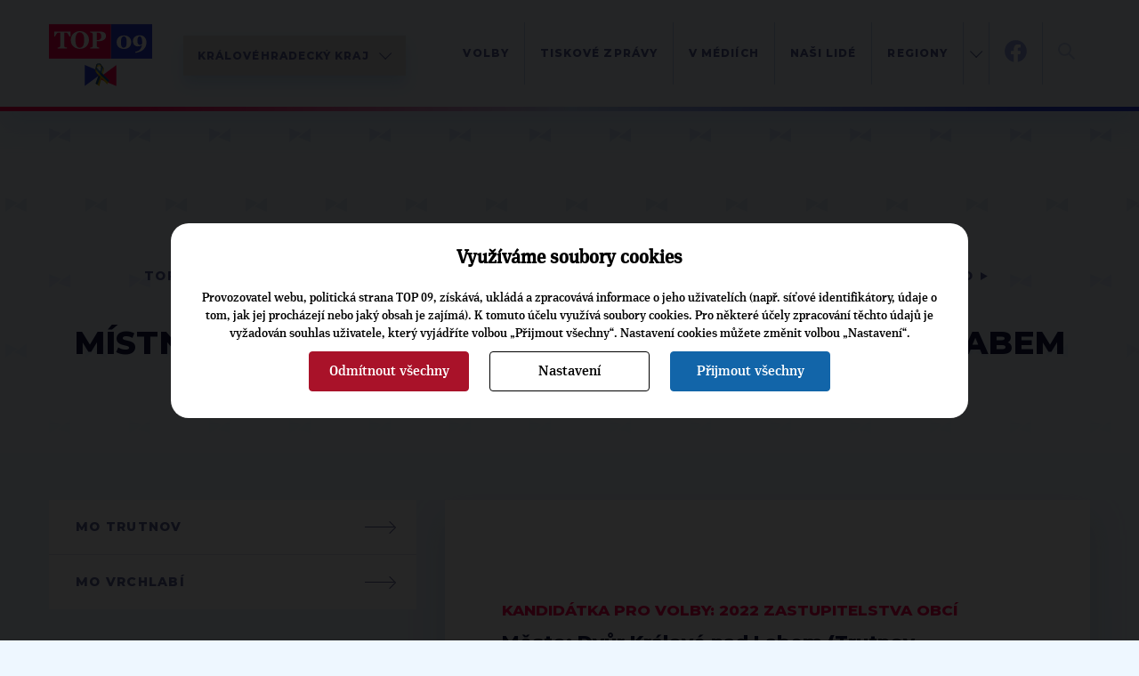

--- FILE ---
content_type: text/html; charset=UTF-8
request_url: https://www.top09.cz/regiony/kralovehradecky-kraj/regionalni-organizace/trutnov/dvur-kralove-nad-labem/?stranka=5
body_size: 12397
content:
<!DOCTYPE html>
<html lang="cs">
  <head>
    <meta charset="utf-8">
    <meta http-equiv="X-UA-Compatible" content="IE=edge">
    <meta name="viewport" content="width=device-width, initial-scale=1">
    <title>Místní organizace TOP 09 Dvůr Králové nad Labem | TOP 09</title>
    <meta http-equiv="content-type" content="text/html; charset=utf-8" />
    <meta http-equiv="content-language" content="cs" />
    <meta name="author" content="TOP 09" />
    <meta name="copyright" content="Complete Internet Services s.r.o." />
    <meta name="copyright" content="TOP 09" />
    <meta name="viewport" content="width=device-width, initial-scale=1.0" />
    <meta name="facebook-domain-verification" content="icgpiv6x14fvh79w6ylr4qqxvrtnhp" />

                            <meta property="og:locale" content="cs_CZ" />
                        <meta property="og:site_name" content="TOP 09" />
                        <meta property="og:type" content="article" />
                        <meta property="og:title" content="Místní organizace TOP 09 Dvůr Králové nad Labem" />
                        <meta property="og:url" content="https://www.top09.cz/regiony/kralovehradecky-kraj/regionalni-organizace/trutnov/dvur-kralove-nad-labem/" />
                        <meta property="og:image" content="https://www.top09.cz/images/logo.png" />
                            <meta property="og:image:width" content="1200" />
                <meta property="og:image:height" content="630" />
                                        <meta property="og:description" content="%KANDIDATKY:42;k:1968%
Výbor místní organizace Dvůr Králové nad Labem
%ORGANY_TABULKA;16;76%
" />
                        <meta property="article:publisher" content="https://www.facebook.com/top09cz" />
            
          <meta name="keywords" content="top 09,místní,organizace,dvůr,králové,labem" />
      <meta name="description" content="Místní organizace TOP 09 Dvůr Králové nad Labem. Výbor místní organizace Dvůr Králové nad Labem ..." />
        <script src="/plugins/cookie_approve/cookie-approve-default.js?t=1769099561" ></script>
    <meta name="robots" content="all" />
        <!--[if lte IE 7]>
    <link href="/styles/ie7.css" rel="stylesheet" type="text/css" />
    <![endif]-->

    <script type="text/javascript">
    var ABSOLUTE_URL='/';
    var grayScale = false;
    </script>
    <link rel="alternate" title="TOP 09 - Aktuality" href="https://www.top09.cz/rss.php?zdroj=2069" type="application/rss+xml" />
    <link rel="alternate" title="TOP 09 - Tiskové zprávy" href="https://www.top09.cz/rss.php?zdroj=16" type="application/rss+xml" />
    <link rel="alternate" title="TOP 09 - Mediální výstupy" href="https://www.top09.cz/rss.php?zdroj=17" type="application/rss+xml" />
    <link rel="alternate" title="TOP 09 - TOPlife" href="https://www.top09.cz/rss.php?zdroj=537" type="application/rss+xml" />
        <link rel="alternate" title="TOP 09 - Kalendář akcí" href="https://www.top09.cz/rss.php?zdroj=40" type="application/rss+xml" />
    <link rel="shortcut icon" href="/images/favicon.ico" />

          <script type="text/javascript">
        ajaxWindowAbsoluteUrl='/plugins/';
      </script>
                          <link href="/plugins/jqueryui/jquery-ui-1.8.custom.css?t=1335556203" rel="stylesheet" type="text/css" />
                                    <link href="/plugins/jqueryui/jquery.treeview.css?t=1297715262" rel="stylesheet" type="text/css" />
                                    <link href="/styles/components.cookie-approve.css?t=1759225639" rel="stylesheet" type="text/css" />
                                    <link href="/plugins/colorbox/css/colorbox.css?t=1731578563" rel="stylesheet" type="text/css" />
                                    <link href="/plugins/ajaxWindow/ajaxWindow.css?t=1297715259" rel="stylesheet" type="text/css" />
                                    <link href="/styles/style.css?t=1762868856" rel="stylesheet" type="text/css" />
                                    <link href="/styles/print.css?t=1302761568" rel="stylesheet" type="text/css" />
                    <!--[if lt IE 9]>
      <script src="https://oss.maxcdn.com/html5shiv/3.7.2/html5shiv.min.js"></script>
      <script src="https://oss.maxcdn.com/respond/1.4.2/respond.min.js"></script>
    <![endif]-->
    
              <!-- Google Tag Manager -->
        <script>(function(w,d,s,l,i){w[l]=w[l]||[];w[l].push({'gtm.start':
                    new Date().getTime(),event:'gtm.js'});var f=d.getElementsByTagName(s)[0],
                j=d.createElement(s),dl=l!='dataLayer'?'&l='+l:'';j.async=true;j.src=
                'https://www.googletagmanager.com/gtm.js?id='+i+dl;f.parentNode.insertBefore(j,f);
            })(window,document,'script','dataLayer','GTM-KZLN8C5');</script>
        <!-- End Google Tag Manager -->
        
  </head>
  <body class="bgColor  color p-page " onload="ajaxWindowRun(true);"  data-request="ad128da5d1405fe918bf830fbccdbe74">
                    <!-- Google Tag Manager (noscript) -->
            <noscript><iframe src="https://www.googletagmanager.com/ns.html?id=GTM-KZLN8C5"
                              height="0" width="0" style="display:none;visibility:hidden"></iframe></noscript>
            <!-- End Google Tag Manager (noscript) -->
            

<header class="c-header">
    <div class="c-header__container container">
        <div class="c-header__logo">
            <a href="/"><img src="/styles/assets/svg/logo-u.svg" alt="Logo TOP09" width="116" height="70" class="c-header__logo-img"></a>
                            <div class="c-select c-map__btn desktop">
                    <select name="kraje" class="c-select__input  js-kraj-select">
                        <option value="/">Celostátní</option>
                                                    <option value="/regiony/praha/" >Praha</option>
                                                    <option value="/regiony/stredocesky-kraj/" >Středočeský kraj</option>
                                                    <option value="/regiony/jihocesky-kraj/" >Jihočeský kraj</option>
                                                    <option value="/regiony/plzensky-kraj/" >Plzeňský kraj</option>
                                                    <option value="/regiony/karlovarsky-kraj/" >Karlovarský kraj</option>
                                                    <option value="/regiony/ustecky-kraj/" >Ústecký kraj</option>
                                                    <option value="/regiony/liberecky-kraj/" >Liberecký kraj</option>
                                                    <option value="/regiony/kralovehradecky-kraj/" selected>Královéhradecký kraj</option>
                                                    <option value="/regiony/pardubicky-kraj/" >Pardubický kraj</option>
                                                    <option value="/regiony/vysocina/" >Vysočina</option>
                                                    <option value="/regiony/jihomoravsky-kraj/" >Jihomoravský kraj</option>
                                                    <option value="/regiony/olomoucky-kraj/" >Olomoucký kraj</option>
                                                    <option value="/regiony/moravskoslezsky-kraj/" >Moravskoslezský kraj</option>
                                                    <option value="/regiony/zlinsky-kraj/" >Zlínský kraj</option>
                                            </select>
                </div>
                <div class="c-select c-map__btn mobile">
                    <select name="kraje" class="c-select__input  js-kraj-select">
                        <option value="/">ČR</option>
                                                    <option value="/regiony/praha/" >PHA</option>
                                                    <option value="/regiony/stredocesky-kraj/" >STC</option>
                                                    <option value="/regiony/jihocesky-kraj/" >JHC</option>
                                                    <option value="/regiony/plzensky-kraj/" >PLZ</option>
                                                    <option value="/regiony/karlovarsky-kraj/" >KVA</option>
                                                    <option value="/regiony/ustecky-kraj/" >ULA</option>
                                                    <option value="/regiony/liberecky-kraj/" >LIB</option>
                                                    <option value="/regiony/kralovehradecky-kraj/" selected>HKR</option>
                                                    <option value="/regiony/pardubicky-kraj/" >PCE</option>
                                                    <option value="/regiony/vysocina/" >VYS</option>
                                                    <option value="/regiony/jihomoravsky-kraj/" >JHM</option>
                                                    <option value="/regiony/olomoucky-kraj/" >OLM</option>
                                                    <option value="/regiony/moravskoslezsky-kraj/" >MSL</option>
                                                    <option value="/regiony/zlinsky-kraj/" >ZLN</option>
                                            </select>
                </div>
                    </div>
        <div class="c-header__content">
            <div class="c-header__menucontainer">
    <ul class="c-header__menu c-menu js-menu">
                    <li class="c-menu__item">
                <a href="/regiony/kralovehradecky-kraj/volby/" class="c-menu__link">Volby</a>
                            </li>
                    <li class="c-menu__item">
                <a href="/regiony/kralovehradecky-kraj/tiskove-zpravy/" class="c-menu__link">Tiskové zprávy</a>
                            </li>
                    <li class="c-menu__item">
                <a href="/regiony/kralovehradecky-kraj/top-09-v-mediich/" class="c-menu__link">V médiích</a>
                            </li>
                    <li class="c-menu__item">
                <a href="/regiony/kralovehradecky-kraj/krajska-organizace/" class="c-menu__link">Naši lidé</a>
                            </li>
                    <li class="c-menu__item">
                <a href="/regiony/kralovehradecky-kraj/regionalni-organizace/" class="c-menu__link">Regiony</a>
                            </li>
                    <li class="c-menu__item">
                <a href="/regiony/kralovehradecky-kraj/kontakty/" class="c-menu__link">Kontakty</a>
                            </li>
                <li class="c-menu__item subMenu d-hidden">
            <a class="c-menu__link" href="#"></a>
        </li>
    </ul>
    <ul class="c-header__menuabsolute">
                    <li class="c-menu__itemabsolute">
                <a href="/regiony/kralovehradecky-kraj/volby/" class="c-menu__link">Volby</a>
            </li>
                    <li class="c-menu__itemabsolute">
                <a href="/regiony/kralovehradecky-kraj/tiskove-zpravy/" class="c-menu__link">Tiskové zprávy</a>
            </li>
                    <li class="c-menu__itemabsolute">
                <a href="/regiony/kralovehradecky-kraj/top-09-v-mediich/" class="c-menu__link">V médiích</a>
            </li>
                    <li class="c-menu__itemabsolute">
                <a href="/regiony/kralovehradecky-kraj/krajska-organizace/" class="c-menu__link">Naši lidé</a>
            </li>
                    <li class="c-menu__itemabsolute">
                <a href="/regiony/kralovehradecky-kraj/regionalni-organizace/" class="c-menu__link">Regiony</a>
            </li>
                    <li class="c-menu__itemabsolute">
                <a href="/regiony/kralovehradecky-kraj/kontakty/" class="c-menu__link">Kontakty</a>
            </li>
            </ul>
</div>            <div class="c-header__networks">
                <a href="https://www.facebook.com/TOP09.Kralovehradecky.kraj" target="_blank">
                    <img src="/styles/assets/svg/fb-blue.svg" alt="Facebook TOP 09" width=25 height="25">
                    <img src="/styles/assets/svg/fb-color.svg" alt="Facebook TOP 09" width=25 height="25"
                         class="c-header__networks-hover">
                </a>
                                            </div>
                        <div class="c-header__search js-header-search">
                <form class="c-header__search-form" role="search" action="/hledani/">
                    <a type="" class="c-header__search-btn js-header-search-btn">
                        <img src="/styles/assets/svg/loupe.svg" width="19" height="19" alt="Hledat" title="">
                    </a>
                    <a type="" class="c-header__close-search-btn js-header-close-search-btn" tabindex="-1">
                        <img src="/styles/assets/svg/close.svg" width="24" height="24" alt="Hledat" title="">
                    </a>
                    <div class="c-form">
                        <div class="c-form__input">
                            <input type="text" class="c-form__text c-form__text--light js-header-search-input" name="search" placeholder="" tabindex="-1">
                        </div>
                    </div>
                </form>
            </div>
            <div class="c-header__hamburger">
                <button class="hamburger hamburger--squeeze js-hamburger" tabindex="-1"  type="button" aria-label="Menu" aria-controls="navigation">
                    <span class="hamburger-box">
                        <span class="hamburger-inner"></span>
                    </span>
                </button>
            </div>
        </div>
    </div>
</header><main>
                            
<section class="p-page__header">
    <div class="container">
        <div class="c-breadcrumbs">
    <ul class="c-breadcrumbs__list">
                    <li class="c-breadcrumbs__item">
                <a href="/" class="c-breadcrumbs__link c-btn c-btn--text">TOP 09</a>
            </li>
                    <li class="c-breadcrumbs__item">
                <a href="/regiony/" class="c-breadcrumbs__link c-btn c-btn--text">Regiony</a>
            </li>
                    <li class="c-breadcrumbs__item">
                <a href="/regiony/kralovehradecky-kraj/" class="c-breadcrumbs__link c-btn c-btn--text">Královéhradecký kraj</a>
            </li>
                    <li class="c-breadcrumbs__item">
                <a href="/regiony/kralovehradecky-kraj/regionalni-organizace/" class="c-breadcrumbs__link c-btn c-btn--text">Regionální a místní organizace</a>
            </li>
                    <li class="c-breadcrumbs__item">
                <a href="/regiony/kralovehradecky-kraj/regionalni-organizace/trutnov/" class="c-breadcrumbs__link c-btn c-btn--text">RO Trutnovsko</a>
            </li>
                    <li class="c-breadcrumbs__item">
                <a href="/regiony/kralovehradecky-kraj/regionalni-organizace/trutnov/dvur-kralove-nad-labem/" class="c-breadcrumbs__link c-btn c-btn--text">MO Dvůr Králové nad Labem</a>
            </li>
            </ul>
</div>                <h1 class="c-page-header  liveAdmin:stranky_jazyky;nadpis;id;2029;0">Místní organizace TOP&nbsp;09 Dvůr Králové nad Labem</h1>
            </div>
</section>

<section class="p-page__body">
    <div class="container">
                <div class="p-page__layout">
                            

<aside class="p-page__sidebar u-mb-l">
                                    <nav class="c-side-menu">
        <button class="c-side-menu__mobile-button c-side-menu__link c-btn c-btn--select js-side-menu-toggle">
        RO Trutnovsko    </button>
    <ul class="c-side-menu__list js-side-menu">
                                                <li class="c-side-menu__item ">
                    <a href="/regiony/kralovehradecky-kraj/regionalni-organizace/trutnov/trutnov/" class="c-side-menu__link c-btn c-btn--arrow">
                        <div class="c-side-menu__background"></div><span class="c-side-menu__text">MO Trutnov</span>
                    </a>
                </li>
                                                            <li class="c-side-menu__item ">
                    <a href="/regiony/kralovehradecky-kraj/regionalni-organizace/trutnov/mo-vrchlabi/" class="c-side-menu__link c-btn c-btn--arrow">
                        <div class="c-side-menu__background"></div><span class="c-side-menu__text">MO Vrchlabí</span>
                    </a>
                </li>
                        </ul>
</nav>            
                                    <div class="c-triangles-header c-triangles-header--center">
    <span class="c-triangle">▶</span>
    Nepřehlédněte
    <span class="c-triangle">◀ </span>
</div>
    
<a href="/co-delame/tiskove-zpravy/top-09-suplujeme-vladu-stojime-za-danskym-kralovstvim-32832.html" class="c-rainbow-box c-rainbow-box--big-text c-rainbow-box--mb c-rainbow-box--hover c-rainbow-box--article c-rainbow-box--with-shadow">
    <div class="c-rainbow-box__content">
                    <div class="c-rainbow-box__date u-mb-s">21.1.2026</div>
                TOP&nbsp;09: Suplujeme vládu — stojíme za Dánským královstvím    </div>
</a>    
<a href="/co-delame/tiskove-zpravy/top-09-varuje-pred-oslabenim-medii-verejne-sluzby-a-apeluje-na-respekt-k-mezinarodnimu-pravu-32830.html" class="c-rainbow-box c-rainbow-box--big-text c-rainbow-box--mb c-rainbow-box--hover c-rainbow-box--article c-rainbow-box--with-shadow">
    <div class="c-rainbow-box__content">
                    <div class="c-rainbow-box__date u-mb-s">20.1.2026</div>
                TOP&nbsp;09 varuje před oslabením médií veřejné služby a apeluje na respekt k&nbsp;mezinárodnímu právu    </div>
</a>    
<a href="/co-delame/tiskove-zpravy/mistopredseda-top-09-marek-zenisek-slaba-diplomacie-a-obrana-znamena-slaby-stat-a-ten-si-nikdo-z-nas-nemuze-dovolit-32805.html" class="c-rainbow-box c-rainbow-box--big-text c-rainbow-box--mb c-rainbow-box--hover c-rainbow-box--article c-rainbow-box--with-shadow">
    <div class="c-rainbow-box__content">
                    <div class="c-rainbow-box__date u-mb-s">14.1.2026</div>
                Místopředseda TOP&nbsp;09 Marek Ženíšek: Slabá diplomacie a obrana znamená slabý stát. A ten si nikdo z&nbsp;nás nemůže dovolit    </div>
</a>                </aside>                        <div class="p-page__content ">
                                                        <nav class="c-side-menu">
        <button class="c-side-menu__mobile-button c-side-menu__link c-btn c-btn--select js-side-menu-toggle">
        RO Trutnovsko    </button>
    <ul class="c-side-menu__list js-side-menu">
                                                <li class="c-side-menu__item ">
                    <a href="/regiony/kralovehradecky-kraj/regionalni-organizace/trutnov/trutnov/" class="c-side-menu__link c-btn c-btn--arrow">
                        <div class="c-side-menu__background"></div><span class="c-side-menu__text">MO Trutnov</span>
                    </a>
                </li>
                                                            <li class="c-side-menu__item ">
                    <a href="/regiony/kralovehradecky-kraj/regionalni-organizace/trutnov/mo-vrchlabi/" class="c-side-menu__link c-btn c-btn--arrow">
                        <div class="c-side-menu__background"></div><span class="c-side-menu__text">MO Vrchlabí</span>
                    </a>
                </li>
                        </ul>
</nav>                                                                    
                
                
                                                                            <div class="c-box c-box--white c-box--big c-editor">
                        

                        
                        
                                                    <div class="textContent liveAdmin:stranky_jazyky;text;id;2029;5">
                                <h3>    <div id="searchedKandidatky" class="u-mt-l">
        <h3 class="c-red-header u-mb-s">Kandidátka pro volby: 2022 zastupitelstva obcí</h3><div><p>            <span class="KandidatiFormLabel">
                Město: <strong>Dvůr Králové nad Labem</strong> (Trutnov, Královéhradecký)<br/>
                <span style="display:inline-block;">
                Volební strana: <strong>DKoalice</strong>
                 (sdružení <span title='TOP&nbsp;09'>TOP&nbsp;09</span>, <span title='KDU-ČSL'>KDU-ČSL</span>, <span title='Strana zelených'>Zelení</span> a nez. kandidátů)                                                </span>
            </span>
            </p>

            <div class="table-responsive">
    <table class="MaxWidthColumn" data-maxpercent="35">
          <tr>
            <th class="alignRight">Poř.</th>
            <th>Jméno</th>
            <th class="alignRight">Věk</th>
            <th>Povolání</th>
            <th>Bydliště</th>
            <th>Polit. přísl.</th>
            <th>Navrhovatel</th>
          </tr><tr><td class="alignRight">1.</td>
        <td><a class="inlineColorboxLarge " href="#kandidatka_buble_31872_12601">Mgr. Linda Harwot, Ph.D.</a><div id="kandidatka_buble_31872_12601" class="HTipData d-none "><img class="imgCluetip" width="250px" src="/cache/250-0-1659626032--data-home-top09-www-www-files-photos-article-20220804171351.jpg" /><h3 class="marginTop0 " style="color:#141947;margin-bottom: 10px !important;">Mgr. Linda Harwot, Ph.D.</h3>
                        <p style="margin-bottom: 5px;" class="marginTop0"><strong>46 let</strong></p>
                      <p  style="margin-bottom: 5px;" class="marginTop0"><strong>iniciátorka Rozkvetlého Královédvorska - květiny v&nbsp;ulicích</strong></p>
                      <img class="imgCluetip res" width="250px" src="/cache/250-0-1659626032--data-home-top09-www-www-files-photos-article-20220804171351.jpg" />  
                    <div class="marginTop30">
                    <p></p>
                    </div>
                    <div class="cl"></div></div></td>
        <td class="alignRight">46</td>
        <td>iniciátorka Rozkvetlého Královédvorska - květiny v&nbsp;ulicích</td>
        <td>Žireč</td>
        <td><span title="bez politické příslušnosti">bezpp</span></td>
        <td><span title="TOP&nbsp;09">TOP&nbsp;09<span></td></tr><tr><td class="alignRight">2.</td>
        <td><a class="inlineColorboxLarge " href="#kandidatka_buble_31873_80363">Filip Pýcha</a><div id="kandidatka_buble_31873_80363" class="HTipData d-none "><img class="imgCluetip" width="250px" src="/cache/250-0-1659626066--data-home-top09-www-www-files-photos-article-20220804171425.jpg" /><h3 class="marginTop0 " style="color:#141947;margin-bottom: 10px !important;"> Filip Pýcha</h3>
                        <p style="margin-bottom: 5px;" class="marginTop0"><strong>47 let</strong></p>
                      <p  style="margin-bottom: 5px;" class="marginTop0"><strong>písničkář, lektor volnočasových aktivit</strong></p>
                      <img class="imgCluetip res" width="250px" src="/cache/250-0-1659626066--data-home-top09-www-www-files-photos-article-20220804171425.jpg" />  
                    <div class="marginTop30">
                    <p></p>
                    </div>
                    <div class="cl"></div></div></td>
        <td class="alignRight">47</td>
        <td>písničkář, lektor volnočasových aktivit</td>
        <td>Dvůr Králové nad Labem</td>
        <td><span title="Strana zelených">Zelení</span></td>
        <td><span title="Strana zelených">Zelení<span></td></tr><tr><td class="alignRight">3.</td>
        <td><a class="inlineColorboxLarge " href="#kandidatka_buble_31874_80360">MUDr. Antonín Petráček</a><div id="kandidatka_buble_31874_80360" class="HTipData d-none "><img class="imgCluetip" width="250px" src="/cache/250-0-1659626089--data-home-top09-www-www-files-photos-article-20220804171448.jpg" /><h3 class="marginTop0 " style="color:#141947;margin-bottom: 10px !important;">MUDr. Antonín Petráček</h3>
                        <p style="margin-bottom: 5px;" class="marginTop0"><strong>54 let</strong></p>
                      <p  style="margin-bottom: 5px;" class="marginTop0"><strong>lékař</strong></p>
                      <img class="imgCluetip res" width="250px" src="/cache/250-0-1659626089--data-home-top09-www-www-files-photos-article-20220804171448.jpg" />  
                    <div class="marginTop30">
                    <p></p>
                    </div>
                    <div class="cl"></div></div></td>
        <td class="alignRight">54</td>
        <td>lékař</td>
        <td>Dvůr Králové nad Labem</td>
        <td><span title="bez politické příslušnosti">bezpp</span></td>
        <td><span title="KDU-ČSL">KDU-ČSL<span></td></tr><tr><td class="alignRight">4.</td>
        <td><a class="inlineColorboxLarge " href="#kandidatka_buble_31875_80358">Mgr. Marta Pešková Staníková</a><div id="kandidatka_buble_31875_80358" class="HTipData d-none "><img class="imgCluetip" width="250px" src="/cache/250-0-1659626143--data-home-top09-www-www-files-photos-article-20220804171542.jpg" /><h3 class="marginTop0 " style="color:#141947;margin-bottom: 10px !important;">Mgr. Marta Pešková Staníková</h3>
                        <p style="margin-bottom: 5px;" class="marginTop0"><strong>52 let</strong></p>
                      <p  style="margin-bottom: 5px;" class="marginTop0"><strong>ředitelka Městské knihovny Slavoj ve Dvoře Králové nad Labem</strong></p>
                      <img class="imgCluetip res" width="250px" src="/cache/250-0-1659626143--data-home-top09-www-www-files-photos-article-20220804171542.jpg" />  
                    <div class="marginTop30">
                    <p></p>
                    </div>
                    <div class="cl"></div></div></td>
        <td class="alignRight">52</td>
        <td>ředitelka Městské knihovny Slavoj ve Dvoře Králové nad Labem</td>
        <td>Dvůr Králové nad Labem</td>
        <td><span title="bez politické příslušnosti">bezpp</span></td>
        <td><span title="nezávislý kandidát">nez. kan.<span></td></tr><tr><td class="alignRight">5.</td>
        <td><a class="inlineColorboxLarge " href="#kandidatka_buble_31876_80366">Jan Vodochodský</a><div id="kandidatka_buble_31876_80366" class="HTipData d-none "><img class="imgCluetip" width="250px" src="/cache/250-0-1659626160--data-home-top09-www-www-files-photos-article-20220804171559.jpg" /><h3 class="marginTop0 " style="color:#141947;margin-bottom: 10px !important;"> Jan Vodochodský</h3>
                        <p style="margin-bottom: 5px;" class="marginTop0"><strong>33 let</strong></p>
                      <p  style="margin-bottom: 5px;" class="marginTop0"><strong>obchodník s&nbsp;autodíly, manažer motokrosového týmu</strong></p>
                      <img class="imgCluetip res" width="250px" src="/cache/250-0-1659626160--data-home-top09-www-www-files-photos-article-20220804171559.jpg" />  
                    <div class="marginTop30">
                    <p></p>
                    </div>
                    <div class="cl"></div></div></td>
        <td class="alignRight">33</td>
        <td>obchodník s&nbsp;autodíly, manažer motokrosového týmu</td>
        <td>Dvůr Králové nad Labem</td>
        <td><span title="bez politické příslušnosti">bezpp</span></td>
        <td><span title="TOP&nbsp;09">TOP&nbsp;09<span></td></tr><tr><td class="alignRight">6.</td>
        <td><a class="inlineColorboxLarge " href="#kandidatka_buble_31877_80359">Mgr. Sofia Hladíková</a><div id="kandidatka_buble_31877_80359" class="HTipData d-none "><img class="imgCluetip" width="250px" src="/cache/250-0-1659626190--data-home-top09-www-www-files-photos-article-20220804171629.jpg" /><h3 class="marginTop0 " style="color:#141947;margin-bottom: 10px !important;">Mgr. Sofia Hladíková</h3>
                        <p style="margin-bottom: 5px;" class="marginTop0"><strong>60 let</strong></p>
                      <p  style="margin-bottom: 5px;" class="marginTop0"><strong>ředitelka ZŠ a MŠ</strong></p>
                      <img class="imgCluetip res" width="250px" src="/cache/250-0-1659626190--data-home-top09-www-www-files-photos-article-20220804171629.jpg" />  
                    <div class="marginTop30">
                    <p></p>
                    </div>
                    <div class="cl"></div></div></td>
        <td class="alignRight">60</td>
        <td>ředitelka ZŠ a MŠ</td>
        <td>Dvůr Králové nad Labem</td>
        <td><span title="Strana zelených">Zelení</span></td>
        <td><span title="Strana zelených">Zelení<span></td></tr><tr><td class="alignRight">7.</td>
        <td><a class="inlineColorboxLarge " href="#kandidatka_buble_31878_90318">Matouš Hojný</a><div id="kandidatka_buble_31878_90318" class="HTipData d-none "><img class="imgCluetip" width="250px" src="/cache/250-0-1659626216--data-home-top09-www-www-files-photos-article-20220804171656.jpg" /><h3 class="marginTop0 " style="color:#141947;margin-bottom: 10px !important;"> Matouš Hojný</h3>
                        <p style="margin-bottom: 5px;" class="marginTop0"><strong>18 let</strong></p>
                      <p  style="margin-bottom: 5px;" class="marginTop0"><strong>student</strong></p>
                      <img class="imgCluetip res" width="250px" src="/cache/250-0-1659626216--data-home-top09-www-www-files-photos-article-20220804171656.jpg" />  
                    <div class="marginTop30">
                    <p></p>
                    </div>
                    <div class="cl"></div></div></td>
        <td class="alignRight">18</td>
        <td>student</td>
        <td>Dvůr Králové nad Labem</td>
        <td><span title="bez politické příslušnosti">bezpp</span></td>
        <td><span title="nezávislý kandidát">nez. kan.<span></td></tr><tr><td class="alignRight">8.</td>
        <td><a class="inlineColorboxLarge " href="#kandidatka_buble_31879_80361">JUDr. Josef Pojezdný</a><div id="kandidatka_buble_31879_80361" class="HTipData d-none "><img class="imgCluetip" width="250px" src="/cache/250-0-1659626236--data-home-top09-www-www-files-photos-article-20220804171715.jpg" /><h3 class="marginTop0 " style="color:#141947;margin-bottom: 10px !important;">JUDr. Josef Pojezdný</h3>
                        <p style="margin-bottom: 5px;" class="marginTop0"><strong>63 let</strong></p>
                      <p  style="margin-bottom: 5px;" class="marginTop0"><strong>advokát</strong></p>
                      <img class="imgCluetip res" width="250px" src="/cache/250-0-1659626236--data-home-top09-www-www-files-photos-article-20220804171715.jpg" />  
                    <div class="marginTop30">
                    <p></p>
                    </div>
                    <div class="cl"></div></div></td>
        <td class="alignRight">63</td>
        <td>advokát</td>
        <td>Dvůr Králové nad Labem</td>
        <td><span title="bez politické příslušnosti">bezpp</span></td>
        <td><span title="nezávislý kandidát">nez. kan.<span></td></tr><tr><td class="alignRight">9.</td>
        <td><a class="inlineColorboxLarge " href="#kandidatka_buble_31880_90319">Ing. Blanka Porcalová</a><div id="kandidatka_buble_31880_90319" class="HTipData d-none "><img class="imgCluetip" width="250px" src="/cache/250-0-1659626255--data-home-top09-www-www-files-photos-article-20220804171734.jpg" /><h3 class="marginTop0 " style="color:#141947;margin-bottom: 10px !important;">Ing. Blanka Porcalová</h3>
                        <p style="margin-bottom: 5px;" class="marginTop0"><strong>64 let</strong></p>
                      <p  style="margin-bottom: 5px;" class="marginTop0"><strong>důchodkyně, cvičitelka TJ Sokol Lipnice</strong></p>
                      <img class="imgCluetip res" width="250px" src="/cache/250-0-1659626255--data-home-top09-www-www-files-photos-article-20220804171734.jpg" />  
                    <div class="marginTop30">
                    <p></p>
                    </div>
                    <div class="cl"></div></div></td>
        <td class="alignRight">64</td>
        <td>důchodkyně, cvičitelka TJ Sokol Lipnice</td>
        <td>Lipnice</td>
        <td><span title="bez politické příslušnosti">bezpp</span></td>
        <td><span title="nezávislý kandidát">nez. kan.<span></td></tr><tr><td class="alignRight">10.</td>
        <td><a class="inlineColorboxLarge " href="#kandidatka_buble_31881_90320">Jan Pavelka</a><div id="kandidatka_buble_31881_90320" class="HTipData d-none "><img class="imgCluetip" width="250px" src="/cache/250-0-1659626271--data-home-top09-www-www-files-photos-article-20220804171750.jpg" /><h3 class="marginTop0 " style="color:#141947;margin-bottom: 10px !important;"> Jan Pavelka</h3>
                        <p style="margin-bottom: 5px;" class="marginTop0"><strong>44 let</strong></p>
                      <p  style="margin-bottom: 5px;" class="marginTop0"><strong>projektový manager</strong></p>
                      <img class="imgCluetip res" width="250px" src="/cache/250-0-1659626271--data-home-top09-www-www-files-photos-article-20220804171750.jpg" />  
                    <div class="marginTop30">
                    <p></p>
                    </div>
                    <div class="cl"></div></div></td>
        <td class="alignRight">44</td>
        <td>projektový manager</td>
        <td>Dvůr Králové nad Labem</td>
        <td><span title="bez politické příslušnosti">bezpp</span></td>
        <td><span title="nezávislý kandidát">nez. kan.<span></td></tr><tr><td class="alignRight">11.</td>
        <td><a class="inlineColorboxLarge " href="#kandidatka_buble_31882_80364">Mgr. Kateřina Hojná</a><div id="kandidatka_buble_31882_80364" class="HTipData d-none "><img class="imgCluetip" width="250px" src="/cache/250-0-1659626289--data-home-top09-www-www-files-photos-article-20220804171808.jpg" /><h3 class="marginTop0 " style="color:#141947;margin-bottom: 10px !important;">Mgr. Kateřina Hojná</h3>
                        <p style="margin-bottom: 5px;" class="marginTop0"><strong>57 let</strong></p>
                      <p  style="margin-bottom: 5px;" class="marginTop0"><strong>ředitelka charity</strong></p>
                      <img class="imgCluetip res" width="250px" src="/cache/250-0-1659626289--data-home-top09-www-www-files-photos-article-20220804171808.jpg" />  
                    <div class="marginTop30">
                    <p></p>
                    </div>
                    <div class="cl"></div></div></td>
        <td class="alignRight">57</td>
        <td>ředitelka charity</td>
        <td>Dvůr Králové nad Labem</td>
        <td><span title="bez politické příslušnosti">bezpp</span></td>
        <td><span title="KDU-ČSL">KDU-ČSL<span></td></tr><tr><td class="alignRight">12.</td>
        <td><a class="inlineColorboxLarge " href="#kandidatka_buble_31883_80367">Jiří Kučera</a><div id="kandidatka_buble_31883_80367" class="HTipData d-none "><img class="imgCluetip" width="250px" src="/cache/250-0-1659626304--data-home-top09-www-www-files-photos-article-20220804171823.jpg" /><h3 class="marginTop0 " style="color:#141947;margin-bottom: 10px !important;"> Jiří Kučera</h3>
                        <p style="margin-bottom: 5px;" class="marginTop0"><strong>45 let</strong></p>
                      <p  style="margin-bottom: 5px;" class="marginTop0"><strong>asistent prodeje</strong></p>
                      <img class="imgCluetip res" width="250px" src="/cache/250-0-1659626304--data-home-top09-www-www-files-photos-article-20220804171823.jpg" />  
                    <div class="marginTop30">
                    <p></p>
                    </div>
                    <div class="cl"></div></div></td>
        <td class="alignRight">45</td>
        <td>asistent prodeje</td>
        <td>Dvůr Králové nad Labem</td>
        <td><span title="KDU-ČSL">KDU-ČSL</span></td>
        <td><span title="KDU-ČSL">KDU-ČSL<span></td></tr><tr><td class="alignRight">13.</td>
        <td><a class="inlineColorboxLarge " href="#kandidatka_buble_31884_90321">Lenka Poláková</a><div id="kandidatka_buble_31884_90321" class="HTipData d-none "><img class="imgCluetip" width="250px" src="/cache/250-0-1659626323--data-home-top09-www-www-files-photos-article-20220804171842.jpg" /><h3 class="marginTop0 " style="color:#141947;margin-bottom: 10px !important;"> Lenka Poláková</h3>
                        <p style="margin-bottom: 5px;" class="marginTop0"><strong>50 let</strong></p>
                      <p  style="margin-bottom: 5px;" class="marginTop0"><strong>ošetřovatelka, starostka TJ Sokol Žireč</strong></p>
                      <img class="imgCluetip res" width="250px" src="/cache/250-0-1659626323--data-home-top09-www-www-files-photos-article-20220804171842.jpg" />  
                    <div class="marginTop30">
                    <p></p>
                    </div>
                    <div class="cl"></div></div></td>
        <td class="alignRight">50</td>
        <td>ošetřovatelka, starostka TJ Sokol Žireč</td>
        <td>Žireč</td>
        <td><span title="bez politické příslušnosti">bezpp</span></td>
        <td><span title="nezávislý kandidát">nez. kan.<span></td></tr><tr><td class="alignRight">14.</td>
        <td><a class="inlineColorboxLarge " href="#kandidatka_buble_31974_90351">Ing. Klára Valentová</a><div id="kandidatka_buble_31974_90351" class="HTipData d-none "><img class="imgCluetip" width="250px" src="/cache/250-0-1659626346--data-home-top09-www-www-files-photos-article-20220804171905.jpg" /><h3 class="marginTop0 " style="color:#141947;margin-bottom: 10px !important;">Ing. Klára Valentová</h3>
                        <p style="margin-bottom: 5px;" class="marginTop0"><strong>38 let</strong></p>
                      <p  style="margin-bottom: 5px;" class="marginTop0"><strong>policistka</strong></p>
                      <img class="imgCluetip res" width="250px" src="/cache/250-0-1659626346--data-home-top09-www-www-files-photos-article-20220804171905.jpg" />  
                    <div class="marginTop30">
                    <p></p>
                    </div>
                    <div class="cl"></div></div></td>
        <td class="alignRight">38</td>
        <td>policistka</td>
        <td>Dvůr Králové nad Labem</td>
        <td><span title="bez politické příslušnosti">bezpp</span></td>
        <td><span title="nezávislý kandidát">nez. kan.<span></td></tr><tr><td class="alignRight">15.</td>
        <td><a class="inlineColorboxLarge " href="#kandidatka_buble_31886_8100">Bc. Jiří Hovorka</a><div id="kandidatka_buble_31886_8100" class="HTipData d-none "><img class="imgCluetip" width="250px" src="/cache/250-0-1659626362--data-home-top09-www-www-files-photos-article-20220804171921.jpg" /><h3 class="marginTop0 " style="color:#141947;margin-bottom: 10px !important;">Bc. Jiří Hovorka</h3>
                        <p style="margin-bottom: 5px;" class="marginTop0"><strong>39 let</strong></p>
                      <p  style="margin-bottom: 5px;" class="marginTop0"><strong>dopravní specialista - analytik</strong></p>
                      <img class="imgCluetip res" width="250px" src="/cache/250-0-1659626362--data-home-top09-www-www-files-photos-article-20220804171921.jpg" />  
                    <div class="marginTop30">
                    <p></p>
                    </div>
                    <div class="cl"></div></div></td>
        <td class="alignRight">39</td>
        <td>dopravní specialista - analytik</td>
        <td>Dvůr Králové nad Labem</td>
        <td><span title="TOP&nbsp;09">TOP&nbsp;09</span></td>
        <td><span title="TOP&nbsp;09">TOP&nbsp;09<span></td></tr><tr><td class="alignRight">16.</td>
        <td><a class="inlineColorboxLarge " href="#kandidatka_buble_31887_16100">MUDr. Jan Prouza</a><div id="kandidatka_buble_31887_16100" class="HTipData d-none "><img class="imgCluetip" width="250px" src="/cache/250-0-1659626377--data-home-top09-www-www-files-photos-article-20220804171936.jpg" /><h3 class="marginTop0 " style="color:#141947;margin-bottom: 10px !important;">MUDr. Jan Prouza</h3>
                        <p style="margin-bottom: 5px;" class="marginTop0"><strong>44 let</strong></p>
                      <p  style="margin-bottom: 5px;" class="marginTop0"><strong>zubní lékař</strong></p>
                      <img class="imgCluetip res" width="250px" src="/cache/250-0-1659626377--data-home-top09-www-www-files-photos-article-20220804171936.jpg" />  
                    <div class="marginTop30">
                    <p></p>
                    </div>
                    <div class="cl"></div></div></td>
        <td class="alignRight">44</td>
        <td>zubní lékař</td>
        <td>Dvůr Králové nad Labem</td>
        <td><span title="bez politické příslušnosti">bezpp</span></td>
        <td><span title="TOP&nbsp;09">TOP&nbsp;09<span></td></tr><tr><td class="alignRight">17.</td>
        <td><a class="inlineColorboxLarge " href="#kandidatka_buble_31888_80369">Mgr. Zdeněk Hojný</a><div id="kandidatka_buble_31888_80369" class="HTipData d-none "><img class="imgCluetip" width="250px" src="/cache/250-0-1659626392--data-home-top09-www-www-files-photos-article-20220804171951.jpg" /><h3 class="marginTop0 " style="color:#141947;margin-bottom: 10px !important;">Mgr. Zdeněk Hojný</h3>
                        <p style="margin-bottom: 5px;" class="marginTop0"><strong>51 let</strong></p>
                      <p  style="margin-bottom: 5px;" class="marginTop0"><strong>ředitel střediska Diakonie ČCE Dvůr Králové nad Labem</strong></p>
                      <img class="imgCluetip res" width="250px" src="/cache/250-0-1659626392--data-home-top09-www-www-files-photos-article-20220804171951.jpg" />  
                    <div class="marginTop30">
                    <p></p>
                    </div>
                    <div class="cl"></div></div></td>
        <td class="alignRight">51</td>
        <td>ředitel střediska Diakonie ČCE Dvůr Králové nad Labem</td>
        <td>Dvůr Králové nad Labem</td>
        <td><span title="bez politické příslušnosti">bezpp</span></td>
        <td><span title="nezávislý kandidát">nez. kan.<span></td></tr><tr><td class="alignRight">18.</td>
        <td><a class="inlineColorboxLarge " href="#kandidatka_buble_31889_80370">Bc. Lucie Kubicová</a><div id="kandidatka_buble_31889_80370" class="HTipData d-none "><img class="imgCluetip" width="250px" src="/cache/250-0-1659626411--data-home-top09-www-www-files-photos-article-20220804172010.jpg" /><h3 class="marginTop0 " style="color:#141947;margin-bottom: 10px !important;">Bc. Lucie Kubicová</h3>
                        <p style="margin-bottom: 5px;" class="marginTop0"><strong>39 let</strong></p>
                      <p  style="margin-bottom: 5px;" class="marginTop0"><strong>učitelka MŠ</strong></p>
                      <img class="imgCluetip res" width="250px" src="/cache/250-0-1659626411--data-home-top09-www-www-files-photos-article-20220804172010.jpg" />  
                    <div class="marginTop30">
                    <p></p>
                    </div>
                    <div class="cl"></div></div></td>
        <td class="alignRight">39</td>
        <td>učitelka MŠ</td>
        <td>Dvůr Králové nad Labem</td>
        <td><span title="bez politické příslušnosti">bezpp</span></td>
        <td><span title="KDU-ČSL">KDU-ČSL<span></td></tr><tr><td class="alignRight">19.</td>
        <td><a class="inlineColorboxLarge " href="#kandidatka_buble_31890_80371">Bc. Jan Langfelner</a><div id="kandidatka_buble_31890_80371" class="HTipData d-none "><img class="imgCluetip" width="250px" src="/cache/250-0-1659626430--data-home-top09-www-www-files-photos-article-20220804172029.jpg" /><h3 class="marginTop0 " style="color:#141947;margin-bottom: 10px !important;">Bc. Jan Langfelner</h3>
                        <p style="margin-bottom: 5px;" class="marginTop0"><strong>26 let</strong></p>
                      <p  style="margin-bottom: 5px;" class="marginTop0"><strong>finanční kouč</strong></p>
                      <img class="imgCluetip res" width="250px" src="/cache/250-0-1659626430--data-home-top09-www-www-files-photos-article-20220804172029.jpg" />  
                    <div class="marginTop30">
                    <p></p>
                    </div>
                    <div class="cl"></div></div></td>
        <td class="alignRight">26</td>
        <td>finanční kouč</td>
        <td>Dvůr Králové nad Labem</td>
        <td><span title="bez politické příslušnosti">bezpp</span></td>
        <td><span title="KDU-ČSL">KDU-ČSL<span></td></tr><tr><td class="alignRight">20.</td>
        <td><a class="inlineColorboxLarge " href="#kandidatka_buble_31891_34249">Ing. Václav Skalický</a><div id="kandidatka_buble_31891_34249" class="HTipData d-none "><img class="imgCluetip" width="250px" src="/cache/250-0-1659626444--data-home-top09-www-www-files-photos-article-20220804172043.jpg" /><h3 class="marginTop0 " style="color:#141947;margin-bottom: 10px !important;">Ing. Václav Skalický</h3>
                        <p style="margin-bottom: 5px;" class="marginTop0"><strong>41 let</strong></p>
                      <p  style="margin-bottom: 5px;" class="marginTop0"><strong>jednatel společnosti SKV s.r.o. - výrobce jednoúčelových a speciálních strojů</strong></p>
                      <img class="imgCluetip res" width="250px" src="/cache/250-0-1659626444--data-home-top09-www-www-files-photos-article-20220804172043.jpg" />  
                    <div class="marginTop30">
                    <p></p>
                    </div>
                    <div class="cl"></div></div></td>
        <td class="alignRight">41</td>
        <td>jednatel společnosti SKV s.r.o. - výrobce jednoúčelových a speciálních strojů</td>
        <td>Dvůr Králové nad Labem</td>
        <td><span title="bez politické příslušnosti">bezpp</span></td>
        <td><span title="TOP&nbsp;09">TOP&nbsp;09<span></td></tr><tr><td class="alignRight">21.</td>
        <td><a class="inlineColorboxLarge " href="#kandidatka_buble_31892_80378">Marie Batiničová</a><div id="kandidatka_buble_31892_80378" class="HTipData d-none "><img class="imgCluetip" width="250px" src="/cache/250-0-1659626461--data-home-top09-www-www-files-photos-article-20220804172100.jpg" /><h3 class="marginTop0 " style="color:#141947;margin-bottom: 10px !important;"> Marie Batiničová</h3>
                        <p style="margin-bottom: 5px;" class="marginTop0"><strong>74 let</strong></p>
                      <p  style="margin-bottom: 5px;" class="marginTop0"><strong>zpěvačka</strong></p>
                      <img class="imgCluetip res" width="250px" src="/cache/250-0-1659626461--data-home-top09-www-www-files-photos-article-20220804172100.jpg" />  
                    <div class="marginTop30">
                    <p></p>
                    </div>
                    <div class="cl"></div></div></td>
        <td class="alignRight">74</td>
        <td>zpěvačka</td>
        <td>Dvůr Králové nad Labem</td>
        <td><span title="Liberálně ekologická strana">LES</span></td>
        <td><span title="TOP&nbsp;09">TOP&nbsp;09<span></td></tr></table>
      </div></div>    </div>
    </h3>
<h3>Výbor místní organizace Dvůr Králové nad Labem</h3>
<p>
<div class="organy_tabulka">

    
</div></p>
<p></p>                            </div>
                        

                                            </div>
                                                        
                
                
                

                                                            <div class="clearBoth"></div>
                        <section class="seznam-clanku">                                
<a href="/regiony/kralovehradecky-kraj/tiskove-zpravy/top-09-uctila-pamatku-jana-palacha-ve-dvore-kralove-hradci-kralove-i-kostelci-nad-orlici-25365.html" class="c-flag-box c-flag-box--not-square">
    <div class="c-flag-box__image">
                    <img src="/files/photos/large/20190117232525.jpg?max-width=600&max-height=600" alt="TOP&nbsp;09 uctila památku Jana Palacha ve Dvoře Králové, Hradci Králové i Kostelci nad Orlicí">
        
                            <div class="c-flag-box__date">
                18. 1. 2019            </div>
            </div>
    <div class="c-flag-box__content">
        <h3 class="c-flag-box__title c-article-title ">
            TOP&nbsp;09 uctila památku Jana Palacha ve Dvoře Králové, Hradci Králové i Kostelci nad Orlicí        </h3>
                <p class="c-flag-box__excerpt">
            V těchto dnech si připomínáme odvážný čin studenta Jana Palacha. Politici krajské organizace TOP&nbsp;09 uctili jeho památku a památku všech lidí, kteří trpěli v&nbsp;době sovětské okupace.        </p>
        <div class="c-btn c-btn--border c-btn--arrow">Celý článek</div>
    </div>
</a>                                                                
<a href="/regiony/kralovehradecky-kraj/top-09-v-mediich/projekt-studuj-na-zdravce-uz-dva-roky-zvysuje-pocty-studentu-zdravotnickych-skol-25383.html" class="c-flag-box c-flag-box--not-square">
    <div class="c-flag-box__image">
                    <img src="/files/photos/large/20180516165236.jpg?max-width=600&max-height=600" alt="Projekt Studuj na zdrávce už dva roky zvyšuje počty studentů zdravotnických škol">
        
                            <div class="c-flag-box__date">
                14. 1. 2019            </div>
            </div>
    <div class="c-flag-box__content">
        <h3 class="c-flag-box__title c-article-title ">
            Projekt Studuj na zdrávce už dva roky zvyšuje počty studentů zdravotnických škol        </h3>
                <p class="c-flag-box__excerpt">
            Za více jak dva roky dokázal projekt Studuj na zdrávce zvýšit zájem o&nbsp;studium na středních zdravotnických školách v&nbsp;Královéhradeckém kraji. Unikátní projekt, na kterém se podílejí školy v&nbsp;Hradci Králové a Trutnově, finančně podporuje Královéhradecký kraj. Dosud na něj vynaložil téměř jeden milion korun.        </p>
        <div class="c-btn c-btn--border c-btn--arrow">Celý článek</div>
    </div>
</a>                                                                
<a href="/regiony/kralovehradecky-kraj/top-09-v-mediich/krajske-nemocnice-bude-ridit-nove-vedeni-25308.html" class="c-flag-box c-flag-box--not-square">
    <div class="c-flag-box__image">
                    <img src="/files/photos/large/20170428111336.jpg?max-width=600&max-height=600" alt="Krajské nemocnice bude řídit nové vedení">
        
                            <div class="c-flag-box__date">
                7. 1. 2019            </div>
            </div>
    <div class="c-flag-box__content">
        <h3 class="c-flag-box__title c-article-title ">
            Krajské nemocnice bude řídit nové vedení        </h3>
                <p class="c-flag-box__excerpt">
            V nemocnicích v&nbsp;rámci Zdravotnického holdingu Královéhradeckého kraje, a. s., došlo od 1. 1. 2019 ke strukturní změně vedení. Nově je bude řídit představenstvo zdravotnického holdingu, které se rozrostlo z&nbsp;původních tří členů na sedm. Posílili jej totiž ředitelé jednotlivých nemocnic. Změna nastala i na úrovni řízení nemocnic, kde jsou zrušena představenstva i dozorčí rady a nemocnici povede vždy statutární ředitel a správní rada dané nemocnice.        </p>
        <div class="c-btn c-btn--border c-btn--arrow">Celý článek</div>
    </div>
</a>                                                                
<a href="/regiony/kralovehradecky-kraj/tiskove-zpravy/pf-2019-25263.html" class="c-flag-box c-flag-box--not-square">
    <div class="c-flag-box__image">
                    <img src="/files/photos/large/20181220180655.jpg?max-width=600&max-height=600" alt="PF 2019">
        
                            <div class="c-flag-box__date">
                20. 12. 2018            </div>
            </div>
    <div class="c-flag-box__content">
        <h3 class="c-flag-box__title c-article-title ">
            PF 2019        </h3>
                <p class="c-flag-box__excerpt">
                    </p>
        <div class="c-btn c-btn--border c-btn--arrow">Celý článek</div>
    </div>
</a>                                                                
<a href="/regiony/kralovehradecky-kraj/top-09-v-mediich/nadacni-fondy-na-podporu-nemocnic-podpori-kraj-peti-miliony-korun-25196.html" class="c-flag-box c-flag-box--not-square">
    <div class="c-flag-box__image">
                    <img src="/files/photos/large/20170905194854.jpg?max-width=600&max-height=600" alt="Nadační fondy na podporu nemocnic podpoří kraj pěti miliony korun">
        
                            <div class="c-flag-box__date">
                6. 12. 2018            </div>
            </div>
    <div class="c-flag-box__content">
        <h3 class="c-flag-box__title c-article-title ">
            Nadační fondy na podporu nemocnic podpoří kraj pěti miliony korun        </h3>
                <p class="c-flag-box__excerpt">
            Královéhradecký kraj uvolní pět milionů korun pro nadační fondy svých nemocnic. Zastupitelé v&nbsp;pondělí rozhodli o&nbsp;podpoře fondů, které již vznikly ve městech, kde se krajské nemocnice nachází – v&nbsp;Náchodě, Jičíně a Trutnově. Peníze budou fondy využívat hlavně na motivační stipendia pro studenty zdravotnických škol.        </p>
        <div class="c-btn c-btn--border c-btn--arrow">Celý článek</div>
    </div>
</a>                                                                
<a href="/regiony/kralovehradecky-kraj/top-09-v-mediich/140-milionu-korun-posle-kraj-svym-nemocnicim-na-pokryti-ztratovych-oddeleni-25153.html" class="c-flag-box c-flag-box--not-square">
    <div class="c-flag-box__image">
                    <img src="/files/photos/large/20170921121518.jpg?max-width=600&max-height=600" alt="140 milionů korun pošle kraj svým nemocnicím na pokrytí ztrátových oddělení">
        
                            <div class="c-flag-box__date">
                22. 11. 2018            </div>
            </div>
    <div class="c-flag-box__content">
        <h3 class="c-flag-box__title c-article-title ">
            140 milionů korun pošle kraj svým nemocnicím na pokrytí ztrátových oddělení        </h3>
                <p class="c-flag-box__excerpt">
            Nemocniční oddělení jako je chirurgie, interna či pediatrie jsou pro rozpočty zdravotnických zařízení dlouhodobě prodělečná. Královéhradecký kraj chce zajistit pro obyvatele dostupnou a kvalitní péči, a proto částečně tyto ztráty hradí. Svým nemocnicím hodlá příští rok poslat 140 milionů korun. Rozhodnou o&nbsp;tom zastupitelé.        </p>
        <div class="c-btn c-btn--border c-btn--arrow">Celý článek</div>
    </div>
</a>                                                                
<a href="/regiony/kralovehradecky-kraj/top-09-v-mediich/pristi-rok-by-do-krajskych-nemocnic-mohlo-nastoupit-az-70-novych-sester-pomuzou-stipendia-25152.html" class="c-flag-box c-flag-box--not-square">
    <div class="c-flag-box__image">
                    <img src="/files/photos/large/20160523151222.jpg?max-width=600&max-height=600" alt="Příští rok by do krajských nemocnic mohlo nastoupit až 70 nových sester. Pomůžou stipendia">
        
                            <div class="c-flag-box__date">
                22. 11. 2018            </div>
            </div>
    <div class="c-flag-box__content">
        <h3 class="c-flag-box__title c-article-title ">
            Příští rok by do krajských nemocnic mohlo nastoupit až 70 nových sester. Pomůžou stipendia        </h3>
                <p class="c-flag-box__excerpt">
            Královéhradecký kraj hodlá nalákat budoucí zdravotní sestry do nemocnic na školní stipendia ve výši až 80 tisíc korun. Mohl by tím v&nbsp;příštím roce získat až 70 zdravotníků. V&nbsp;krajských nemocnicích nyní chybí na 60 zdravotních sester a dalších nelékařských pracovníků. V&nbsp;celém kraji schází minimálně 100 zdravotních sester. Situace je nejhorší na Rychnovsku, kde chybí asi 20 sester.        </p>
        <div class="c-btn c-btn--border c-btn--arrow">Celý článek</div>
    </div>
</a>                                                                
<a href="/regiony/kralovehradecky-kraj/top-09-v-mediich/vzpominkove-setkani-na-rok-1968-na-namesti-t-g-m-ve-dvore-kralove-24734.html" class="c-flag-box c-flag-box--not-square">
    <div class="c-flag-box__image">
                    <img src="/files/photos/large/20180827122949.jpg?max-width=600&max-height=600" alt="Vzpomínkové setkání na rok 1968 na náměstí T.G.M. ve Dvoře Králové">
        
                            <div class="c-flag-box__date">
                22. 8. 2018            </div>
            </div>
    <div class="c-flag-box__content">
        <h3 class="c-flag-box__title c-article-title ">
            Vzpomínkové setkání na rok 1968 na náměstí T.G.M. ve Dvoře Králové        </h3>
                <p class="c-flag-box__excerpt">
            Desítky občanů se v&nbsp;úterý 21. srpna setkaly na náměstí T. G. Masaryka, aby si připomněly smutné výročí okupace naší země vojsky tehdejší Varšavské smlouvy. Podívejte se na fotografie a přečtěte si, co na setkání zaznělo z&nbsp;úst Veroniky Tomkové (TOP&nbsp;09) a Filipa Pýchy.        </p>
        <div class="c-btn c-btn--border c-btn--arrow">Celý článek</div>
    </div>
</a>                                                                
<a href="/regiony/kralovehradecky-kraj/tiskove-zpravy/dkoalice-predstavuje-kandidaty-do-komunalnich-voleb-ve-dvore-kralove-24682.html" class="c-flag-box c-flag-box--not-square">
    <div class="c-flag-box__image">
                    <img src="/files/photos/large/20180208193207.jpg?max-width=600&max-height=600" alt="DKoalice představuje kandidáty do komunálních voleb ve Dvoře Králové">
        
                            <div class="c-flag-box__date">
                14. 8. 2018            </div>
            </div>
    <div class="c-flag-box__content">
        <h3 class="c-flag-box__title c-article-title ">
            DKoalice představuje kandidáty do komunálních voleb ve Dvoře Králové        </h3>
                <p class="c-flag-box__excerpt">
            Nové seskupení s&nbsp;názvem DKoalice, které spojuje zástupce TOP&nbsp;09, KDU-ČSL, Strany Zelených a nezávislé kandidáty, představilo 21 osobností pro podzimní komunální volby ve Dvoře Králové nad Labem.        </p>
        <div class="c-btn c-btn--border c-btn--arrow">Celý článek</div>
    </div>
</a>                                                                
<a href="/regiony/kralovehradecky-kraj/tiskove-zpravy/top-09-nabizi-458-osobnosti-pro-podzimni-komunalni-volby-24673.html" class="c-flag-box c-flag-box--not-square">
    <div class="c-flag-box__image">
                    <img src="/files/photos/large/20180709202327.jpg?max-width=600&max-height=600" alt="TOP&nbsp;09 nabízí 458 osobností pro podzimní komunální volby ">
        
                            <div class="c-flag-box__date">
                13. 8. 2018            </div>
            </div>
    <div class="c-flag-box__content">
        <h3 class="c-flag-box__title c-article-title ">
            TOP&nbsp;09 nabízí 458 osobností pro podzimní komunální volby         </h3>
                <p class="c-flag-box__excerpt">
            TOP&nbsp;09 pro podzimní volby do zastupitelstev měst a obcí v&nbsp;Královéhradeckém kraji postavila celkem 25 kandidátních listin včetně několika koaličních a s&nbsp;podporou nezávislých kandidátů.        </p>
        <div class="c-btn c-btn--border c-btn--arrow">Celý článek</div>
    </div>
</a>                                </section>
                        
<div class="c-pagging u-mt-l">
    <div class="c-pagging__buttons">
                                    <a href="?stranka=4" class="c-pagging__button--back c-btn c-btn--arrow"></a>
            
                                                <a href="?stranka=1" class="">1</a>
                            
            
                        
                                                <a href="?stranka=2" class="toReduce">2</a>
                            
            
                        
                                                                        <a href="?stranka=3" class="toReduce">3</a>
                                                                    
            
                        
                                                                        <a href="?stranka=4" class="">4</a>
                                                                    
            
                        
                                                                        <span class='activ'>5</span>
                                                                    
            
                        
                                                <a href="?stranka=6" class="toReduce">6</a>
                            
            
                        
                                                <a href="?stranka=7" class="">7</a>
                            
                            <a href="?stranka=6" class="c-btn c-btn--arrow"></a>
            
                </div>

    <div class="c-pagging__counter">Články 41 - 50 z 69</div>
</div>
                
                
                
                
                
                
                            </div>
        </div>
    </div>
</section>
        <!-- Konec oblasti hlavniho contentu -->

        <!--- SEKCE -Topcasty a videa  --->
<section class="c-footer c-footer--short">
            <div class="container">
            <section class="c-footer__2-columns">
                <div class="c-footer__2-columns-col">
                </div>
                <div class="c-footer__2-columns-col">
                    <div class="c-section-header c-section-header--all-white ">
                        <h4 class="c-section-header__subtitle">ODEBÍREJTE NÁŠ TOPOVÝ</h4>
                        <h2 class="c-section-header__title">NEWSLETTER</h2>
                    </div>
                    <form class="c-form">
                        <div class="c-form__input-with-btn fast-newsletter">
                            <input type="text" class="c-form__text email" placeholder="VÁŠ EMAIL">
                                                        <input type="hidden" value="86" name="kraj_id">
                                                        <button class="c-btn c-btn--arrow next1"></button>
                        </div>
                    </form>
                </div>
            </section>
        </div>
    
    <div class="c-white-footer">
                    <div class="c-white-footer__col">
                <h4>Krajská kancelář TOP 09 Královéhradecký kraj</h4>
                                    <p>nám. F. L. Věka 29<br/>518 01 Dobruška</p>
                                <p>
                    <a href="mailto:info@hkr.top09.cz">info@hkr.top09.cz</a><br/>
                    telefon: +420 602738004                </p>
            </div>
            <div class="c-white-footer__col">
                                    <h4>Krajská manažerka</h4>
                    <p>
                        Romana Matula                    </p>
                    <p>
                        <a href="mailto:Romana.Matula@top09.cz">Romana.Matula@top09.cz</a><br/>
                        tel.: +420 602738004                    </p>
                            </div>
                                    <div class="c-white-footer__col">
                                    <h4>
                        <a href="/regiony/kralovehradecky-kraj/volby/" title="Volby" class="c-white-footer__site_link">Volby</a>
                    </h4>
                    <p>
                                                    <a href="/regiony/kralovehradecky-kraj/volby/archiv/" class="c-white-footer__site_link" title="Archiv">Archiv</a>
                                            </p>
                                    <h4>
                        <a href="/regiony/kralovehradecky-kraj/tiskove-zpravy/" title="Tiskové zprávy" class="c-white-footer__site_link">Tiskové zprávy</a>
                    </h4>
                    <p>
                                            </p>
                                    <h4>
                        <a href="/regiony/kralovehradecky-kraj/top-09-v-mediich/" title="TOP 09 v médiích" class="c-white-footer__site_link">TOP 09 v médiích</a>
                    </h4>
                    <p>
                                            </p>
                            </div>
                    <div class="c-white-footer__col">
                                    <h4>
                        <a href="/regiony/kralovehradecky-kraj/krajska-organizace/" title="Krajská organizace" class="c-white-footer__site_link">Krajská organizace</a>
                    </h4>
                    <p>
                                            </p>
                            </div>
                    <div class="c-white-footer__col">
                                    <h4>
                        <a href="/regiony/kralovehradecky-kraj/regionalni-organizace/" title="Regionální a místní organizace" class="c-white-footer__site_link">Regionální a místní organizace</a>
                    </h4>
                    <p>
                                                    <a href="/regiony/kralovehradecky-kraj/regionalni-organizace/region-hradec-kralove/" class="c-white-footer__site_link" title="RO Hradec Králové">RO Hradec Králové</a>
                                                    <a href="/regiony/kralovehradecky-kraj/regionalni-organizace/jicin/" class="c-white-footer__site_link" title="RO Jičínsko">RO Jičínsko</a>
                                                    <a href="/regiony/kralovehradecky-kraj/regionalni-organizace/nachod/" class="c-white-footer__site_link" title="RO Náchodsko">RO Náchodsko</a>
                                                    <a href="/regiony/kralovehradecky-kraj/regionalni-organizace/" class="c-white-footer__site_link" title="další">další</a>
                                            </p>
                            </div>
                    <div class="c-white-footer__col">
                                    <h4>
                        <a href="/regiony/kralovehradecky-kraj/zastupuji-nas/" title="Zastupují nás" class="c-white-footer__site_link">Zastupují nás</a>
                    </h4>
                    <p>
                                                    <a href="/regiony/kralovehradecky-kraj/zastupuji-nas/krajsti-zastupitele/" class="c-white-footer__site_link" title="Krajští zastupitelé">Krajští zastupitelé</a>
                                                    <a href="/regiony/kralovehradecky-kraj/zastupuji-nas/komunalni-zastupitele/" class="c-white-footer__site_link" title="Komunální zastupitelé">Komunální zastupitelé</a>
                                                    <a href="/regiony/kralovehradecky-kraj/zastupuji-nas/senatori-v-kralovehradeckem-kraji/" class="c-white-footer__site_link" title="Senátoři v Královéhradeckém kraji">Senátoři v Královéhradeckém kraji</a>
                                                    <a href="/regiony/kralovehradecky-kraj/zastupuji-nas/" class="c-white-footer__site_link" title="další">další</a>
                                            </p>
                                    <h4>
                        <a href="/regiony/kralovehradecky-kraj/podporte-nas/" title="Podpořte nás" class="c-white-footer__site_link">Podpořte nás</a>
                    </h4>
                    <p>
                                            </p>
                                    <h4>
                        <a href="/regiony/kralovehradecky-kraj/kontakty/" title="Kontakty" class="c-white-footer__site_link">Kontakty</a>
                    </h4>
                    <p>
                                            </p>
                                    <h4>
                        <a href="/regiony/kralovehradecky-kraj/kalendar-akci/" title="Kalendář akcí" class="c-white-footer__site_link">Kalendář akcí</a>
                    </h4>
                    <p>
                                            </p>
                            </div>
        
        
        <div class="c-white-footer__logos">
                            <a href="/regiony/kralovehradecky-kraj/" class="c-white-footer__logo-a">
                    <img src="/images/kraje_images/kralovehradecka.svg" alt="TOP09" class="c-white-footer__logo-img">
                </a>
                        <div class="c-white-footer__networks">
                <a href="https://my.top09.cz/" class="top09" target="_blank"><img src="/styles/assets/svg/logo-mytop.svg" alt="MY.TOP 09" style="width:auto; max-width: 226px;position: relative;top: 2px;"></a>
                <a href="https://facebook.com/top09cz/" target="_blank"><img src="/styles/assets/svg/fb-color.svg" alt="Facebook TOP 09"></a>
                <a href="https://x.com/top09cz/" target="_blank"><img src="/styles/assets/svg/tw-color.svg" alt="TOP 09 na síti X"></a>
                <a href="https://youtube.com/topvidea" target="_blank"><img src="/styles/assets/svg/yt-color.svg" alt="Youtube TOP 09"></a>
                <a href="https://www.instagram.com/top09_cz/" target="_blank"><img src="/styles/assets/svg/ig-color.svg" alt="Instagram TOP 09"></a>
                <div style="display:flex">
                    <a href="https://apps.apple.com/cz/app/top-09/id6444063117?l=cs" target="_blank"><img src="/styles/assets/svg/apple.svg" alt="App Store"></a>
                    <a href="https://play.google.com/store/apps/details?id=apptop09ukazkaeu.wpapp" target="_blank"><img src="/styles/assets/svg/android.svg" alt="Google Play"></a>
                </div>
            </div>
        </div>
        <div class="c-white-footer__search">
            <form class="c-form" action="/hledani/">
                <div class="c-form__input-with-btn c-form__input-with-btn--dark">
                    <input type="text" class="c-form__text c-form__text--light" placeholder="Hledat na webu">
                    <button class="c-form__loupe-btn "> <svg viewBox="0 0 92 93" width="22" height="22" xmlns="http://www.w3.org/2000/svg" fill-rule="evenodd" clip-rule="evenodd" stroke-linejoin="round" stroke-miterlimit="2">
                            <path d="M36.2 63.4a27 27 0 01-19-46 27 27 0 0146 19 26.9 26.9 0 01-27 27m54 21L64.4 58.8a36.1 36.1 0 10-6.5 6.4L83.8 91a4.6 4.6 0 006.4-6.5" fill-rule="nonzero"/>
                        </svg>
                    </button>
                </div>
            </form>
        </div>
    </div>

    <div class="c-dark-footer">
        <div class="container">
            <div class="c-dark-footer__content">
                <div class="c-dark-footer__left">
                    <span>© 2009–2026 TOP 09</span> <span>Všechna práva vyhrazena</span>
                </div>
                <div class="c-dark-footer__right">
                    <a href="#" class="cookieApproveModal js-cookie-settings">Nastavení cookies</a>
                    <a href="/osobni-udaje/">Osobní údaje</a>
                    <a href="/informace-o-webu/">Informace o webu</a>
                    <a href="/mapa-stranek/">Mapa stránek</a>
                </div>
            </div>
        </div>
    </div>
</section>

<div class="PopUpKraje2022">
    <div class="container">
        <span class="close" title="Zavřít"></span>
        <div class="content">
            <div class="conLabel first">
                Chcete ZNÁT nejnovější TOP zprávy?<br/>
                <div class="small">
                    odebírejte náš
                </div>
                newsletter
                <div class="">
                    <img src="/images/motylek_white.svg" alt="TOP 09" height="15"/>
                </div>
            </div>
            <form method="post" class="first">
                <div class="formContent c-form__input-with-btn">
                    <input type="text" class="c-form__text" name="email" placeholder="Váš E-mail"/>
                    <button class="c-btn c-btn--arrow next1"></button>
                                            <input type="hidden" value="86" name="kraj_id">
                                        <div style="display:none" class="captchaDiv">
                        <img src="/code/obrazek.php?t=1769099561" alt="captcha"/>
                        <input type="text" name="captcha" value=""/>
                    </div>
                </div>
            </form>

            <div class="conLabel thanks">
                Děkujeme
            </div>
        </div>
    </div>
</div></main>        <script src="//code.jquery.com/jquery-3.5.1.min.js" integrity="sha256-9/aliU8dGd2tb6OSsuzixeV4y/faTqgFtohetphbbj0=" crossorigin="anonymous"></script>
        <script src="//cdn.jsdelivr.net/npm/bootstrap@4.6.0/dist/js/bootstrap.bundle.min.js"
                integrity="sha384-Piv4xVNRyMGpqkS2by6br4gNJ7DXjqk09RmUpJ8jgGtD7zP9yug3goQfGII0yAns"
                crossorigin="anonymous"></script>
                        <script src="/webSpeed.php.default.js?t=1762254269&amp;f=3d871255f1b3eb64c89dbae2dc037d7cb1f1a3fe" type="text/javascript"></script>
                        <script src="https://cdnjs.cloudflare.com/ajax/libs/popper.js/1.14.3/umd/popper.min.js" integrity="sha384-ZMP7rVo3mIykV+2+9J3UJ46jBk0WLaUAdn689aCwoqbBJiSnjAK/l8WvCWPIPm49" crossorigin="anonymous"></script>
        <script src="https://stackpath.bootstrapcdn.com/bootstrap/4.1.3/js/bootstrap.min.js" integrity="sha384-ChfqqxuZUCnJSK3+MXmPNIyE6ZbWh2IMqE241rYiqJxyMiZ6OW/JmZQ5stwEULTy" crossorigin="anonymous"></script>
        <script src="/scripts/template2016/dary-form.js"></script>
                <script src="/scripts/b-form.js"></script>
                    <div id="fb-root"></div>
            <script>

            </script>
            <script>(function(d, s, id) {
                    var js, fjs = d.getElementsByTagName(s)[0];
                    if (d.getElementById(id)) return;
                    js = d.createElement(s); js.id = id;
                    js.src = "//connect.facebook.net/en_US/sdk.js#xfbml=1&version=v2.5";
                    fjs.parentNode.insertBefore(js, fjs);
                }(document, 'script', 'facebook-jssdk'));</script>
                <div class="narek" id="narek"></div>
      </body>
</html>